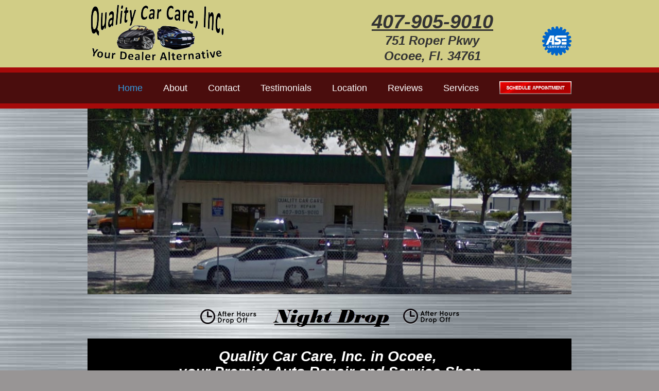

--- FILE ---
content_type: text/html
request_url: http://qualitycarcareocoee.com/
body_size: 3488
content:
<!DOCTYPE html>
<!-- This site was created in Webflow. http://www.webflow.com-->
<!-- Last Published: Sat May 30 2015 02:18:30 GMT+0000 (UTC) -->
<html data-wf-site="5510c0ae27570a8a7c22651f" data-wf-page="5510c0ae27570a8a7c226520">
<head>
  <meta charset="utf-8">
  <title>Quality Car Care :: Ocoee Fl :: Auto Repair Shop</title>
  <meta name="description" content="Welcome to Quality Car Care Inc. We are your complete Auto Repair Service Center, Specializing in preventive maintenance so your vehicle runs smooth longer">
  <meta name="keywords" content="Auto Repair, Auto Maintenance, Transmission Repair, CV Axle, Oil Change, Elecxtrical Repair, Acura, Audi, BMW, Buick, Cadillac, Chevrolet, Corvette, Chrysler, Dodge, Fiat, Ford, GMC, Honda, Hummer, Hyundai, Infiniti, Isuzu, Jaguar, Jeep, Kia, Land Rover, Lexus, Mazda, Mercedes Benz, Nissan, Oldsmobile, Pontiac, Porsche, Saab, Saturn, Subaru, Suzuki, Toyota, Volkswagen, Volvo">
  <meta name="viewport" content="width=device-width, initial-scale=1">
  <meta name="generator" content="Webflow">
  <link rel="stylesheet" type="text/css" href="css/normalize.css">
  <link rel="stylesheet" type="text/css" href="css/webflow.css">
  <link rel="stylesheet" type="text/css" href="css/qualitycarcare.webflow.css">
  <script type="text/javascript" src="js/modernizr.js"></script>
  <link rel="shortcut icon" type="image/x-icon" href="images/Favicon.jpg">
  <link rel="apple-touch-icon" href="images/Webclip.jpg">
  <script type="text/javascript">
    var _gaq = _gaq || [];
    _gaq.push(['_setAccount', 'UA-60433713-1'], ['_trackPageview']);
    (function() {
      var ga = document.createElement('script');
      ga.src = ('https:' == document.location.protocol ? 'https://ssl' : 'http://www') + '.google-analytics.com/ga.js';
      var s = document.getElementsByTagName('script')[0]; s.parentNode.insertBefore(ga, s);
    })();
  </script>
</head>
<body class="body">
  <div class="w-section header">
    <div class="w-container">
      <div class="w-row">
        <div class="w-col w-col-4 w-col-stack"><img class="logo" src="images/2-22-2015 Small.png" alt="Quality Car Care Logo">
        </div>
        <div class="w-col w-col-2 w-col-stack w-hidden-medium w-hidden-small w-hidden-tiny"></div>
        <div class="w-col w-col-5 w-col-stack">
          <h1 class="phone"><strong><em class="phone">407-905-9010</em></strong></h1>
          <h3 class="address"><em><strong class="address">751 Roper Pkwy<br>Ocoee, Fl. 34761</strong></em></h3>
        </div>
        <div class="w-col w-col-1 w-col-stack"><img class="w-hidden-medium w-hidden-small w-hidden-tiny ase-logo" src="images/ASE-logo-transparent 100-95.png" alt="ASE Certified">
        </div>
      </div>
    </div>
  </div>
  <div class="w-section bar"></div>
  <div class="w-section nav-bar">
    <div class="w-container">
      <div class="w-row">
        <div class="w-col w-col-10 w-col-medium-6 w-col-tiny-6 column-1">
          <div class="w-nav navigation-bar" data-collapse="medium" data-animation="default" data-duration="400" data-contain="1">
            <div class="w-container nav-bar">
              <nav class="w-nav-menu" role="navigation"><a class="w-nav-link home" href="index.html">Home</a><a class="w-nav-link about" href="information.html">About</a><a class="w-nav-link contact" href="contact.html">Contact</a><a class="w-nav-link testimonials" href="testimonials.html">Testimonials</a><a class="w-nav-link location" href="location.html">Location</a><a class="w-nav-link reviews" href="reviews.html">Reviews</a><a class="w-nav-link services" href="services.html">Services</a>
              </nav>
              <div class="w-nav-button">
                <div class="w-icon-nav-menu icon"></div>
              </div>
            </div>
          </div>
        </div>
        <div class="w-col w-col-2 w-col-medium-6 w-col-tiny-6 link-column">
          <a class="w-inline-block link-block-1" href="http://www.mitchell1crm.com/crmutilities/RequestAppointment.aspx?v=SureCritic&amp;w=987912" target="_blank"><img class="schedule-appointment" src="images/appointment-button.gif">
          </a>
        </div>
      </div>
    </div>
  </div>
  <div class="w-section bar1"></div>
  <div class="w-section">
    <div class="w-container"><img src="images/Quality Car Care 2.jpg" alt="Photo of  Quality Car Care Shop">
    </div>
  </div>
  <div class="break">
    <div class="w-section"></div>
  </div>
  <div class="w-section">
    <div class="w-container banner">
      <div class="w-slider slider" data-animation="slide" data-duration="100" data-infinite="1" data-hide-arrows="1" data-delay="2000" data-autoplay="1">
        <div class="w-slider-mask">
          <div class="w-slide free-wifi"><img src="images/Free Wi-Fi.png">
          </div>
          <div class="w-slide night-drop"><img class="night-drop" src="images/Night Drop.png">
          </div>
          <div class="w-slide new-customer"><img class="new-cust" src="images/New Cust.png">
          </div>
          <div class="w-slide military-discounts"><img src="images/Military Discounts.png">
          </div>
          <div class="w-slide senior-discounts"><img class="senior-discounts" src="images/Senior Discounts.png">
          </div>
        </div>
        <div class="w-slider-nav w-slider-nav-invert w-round banner-nav"></div>
      </div>
    </div>
    <div class="w-container intro-box">
      <h3 class="intro-heading"><em><em xmlns="http://www.w3.org/1999/xhtml">Quality </em>Car Care, Inc. in Ocoee,&nbsp;<br>your Premier Auto Repair and Service Shop</em></h3>
      <div class="intro">&nbsp;Welcome to Quality Car Care Inc., family owned and operated since 2009 by Gary Kissoon and his wonderful bride Shawndel.
        <br>
        <br>We are your complete automotive Service Center, Specializing in preventive maintenance so your vehicle runs smooth longer.
        <br>But when you do need repairs and service we strive to get all work performed in a timely and efficient manner.
        <br>
        <br> With over 70 years of experience our certified technicians and Owner Gary Kissoon will get you back on the road in no time.
        <br>
        <br> Our technicians are held at a very high standard, and they will treat your vehicle like it was their own, from a simple oil change and tune-up to major repairs such as Dash Warning Lights, brakes, suspension and major engine or transmission repairs.
        <br>
        <br> We strive to earn your confidence with the most affordable price and all of our work comes with a guarantee !!
        <br>
        <br>.</div>
    </div>
    <div class="w-container break-1"></div>
  </div>
  <div class="w-section">
    <div class="w-container">
      <div class="w-row">
        <div class="w-col w-col-4 white-column">
          <a class="w-inline-block" href="https://www.ownerautosite.com/(X(1)S(ykky1ftz2tzaypsrvecr03ix))/Security/Index.aspx?AspxAutoDetectCookieSupport=1">
            <div class="oas"><em><em xmlns="http://www.w3.org/1999/xhtml">Has </em>a extra value to our friends &amp; customers the benefit of being able to review details about their individual vehicles at anytime.
              <br>.</em>
            </div>
          </a><img src="images/m1-ownerautositesmall.jpg" alt="Owner Auto Site">
          <a class="oas" href="https://www.ownerautosite.com/(X(1)S(ykky1ftz2tzaypsrvecr03ix))/Security/Index.aspx?AspxAutoDetectCookieSupport=1">
            <br>
            <br><em>Click on Link above to review vehicle history, current coupons, maintenance schedule and much more!<br></em>
          </a>
        </div>
        <div class="w-col w-col-4">
          <div class="w-embed w-iframe sure-critic-widget">
            <iframe id="myIframe" src="http://www.surecritic.com/businesses/6107/widgets/dynamic_reviews/12204" height="260" width="300" frameborder="0"></iframe>
          </div>
        </div>
        <div class="w-col w-col-4 white-coilumn-1">
          <h3 class="veh-h3">Vehicles We Service</h3>
          <div class="veh-serv-1"><strong>Acura, Audi, BMW, Buick, Cadillac, Chevrolet, <strong xmlns="http://www.w3.org/1999/xhtml">Corvette, </strong>Chrysler, Dodge, Fiat, Ford, GMC, Honda, Hummer, Hyundai, Infiniti, Isuzu, Jaguar, Jeep, Kia, Land Rover, Lexus, Mazda, Mercedes Benz,&nbsp;Nissan, Oldsmobile, Pontiac, Porsche, Saab, Saturn, Subaru, Suzuki, Toyota, Volkswagen, Volvo</strong>
          </div>
        </div>
      </div>
    </div>
    <div class="break"></div>
  </div>
  <div class="w-section bar-2"></div>
  <div class="w-section footer">
    <div class="w-container">
      <div class="w-row">
        <div class="w-col w-col-2">
          <a class="w-inline-block" href="https://www.facebook.com/pages/Quality-Car-Care-Inc/1530240307253986?sk=timeline" target="_blank"><img class="facebook" src="images/facebook_widget.jpg" alt="Like Us Facebook">
          </a>
        </div>
        <div class="w-col w-col-2">
          <a class="w-inline-block" href="https://plus.google.com/115823300108689471668/about?gl=us&amp;hl=en" target="_blank"><img class="google-plus" src="images/google-plus-logo.jpg" alt="Google Plus" width="55">
          </a>
          <a class="w-inline-block" href="http://www.yelp.com/biz/quality-car-care-inc-ocoee"><img class="yelp" src="images/yelp_logo.png" alt="Yelp Link" width="60">
          </a>
        </div>
        <div class="w-col w-col-4 footer-column">
          <div class="hours">Hours:
            <br> Monday - Friday 8:00 am - 6:00 pm
            <br> Saturday 8:00 am - 1:00 <span>pm</span>
          </div>
          <a class="w-inline-block" href="mailto:qualitycarcareinc@yahoo.com?subject=Website%20Response">
            <div class="email-link">qualitycarcareinc@yahoo.com</div>
          </a>
        </div>
        <div class="w-col w-col-2">
          <a class="w-inline-block" href="https://local.yahoo.com/info-56641799-quality-car-care-incorporated-ocoee" target="_blank"><img class="yahoo" src="images/Yahoo.jpg" alt="Yahoo Link" width="60">
          </a>
          <a class="w-inline-block" href="http://www.surecritic.com/reviews/quality-car-care?nhd=1" target="_blank"><img class="sure-critic" src="images/safe_image.png" alt="SureCritic.com">
          </a>
        </div>
        <div class="w-col w-col-2"><img class="credit-cards" src="images/credit-cards.jpg" alt="Credit Cards Accepted">
        </div>
      </div>
    </div>
  </div>
  <script type="text/javascript" src="https://ajax.googleapis.com/ajax/libs/jquery/1.11.1/jquery.min.js"></script>
  <script type="text/javascript" src="js/webflow.js"></script>
  <!--[if lte IE 9]><script src="https://cdnjs.cloudflare.com/ajax/libs/placeholders/3.0.2/placeholders.min.js"></script><![endif]-->
</body>
</html>

--- FILE ---
content_type: text/html; charset=utf-8
request_url: http://www.surecritic.com/businesses/6107/widgets/dynamic_reviews/12204
body_size: 3357
content:
<html>
<head>
<meta content="width=device-width, initial-scale=1, maximum-scale=1" name="viewport">
<meta content="NOINDEX, NOFOLLOW" name="ROBOTS">
<meta content="IE=EmulateIE11" http-equiv="X-UA-Compatible">
<script crossorigin="anonymous" src="https://kit.fontawesome.com/397d6e1e6a.js"></script>
<link rel="stylesheet" href="http://dd5cthgnln9mv.cloudfront.net/assets/carousel.min-a915215e253ef723881d0d367a7853125990842cdb3af58d7b831dc0533509e8.css" media="screen" />
<script src="//ajax.googleapis.com/ajax/libs/jquery/1.12.4/jquery.min.js" ></script>
<script src="http://dd5cthgnln9mv.cloudfront.net/assets/vendor/carousel.min-2a66c0dd1485ef08d872197cdbaf91150762203858c1f272e219e3a8774c3339.js"></script>
<script src="http://dd5cthgnln9mv.cloudfront.net/assets/vendor/carousel_settings-f008be7706be65a3d59203176d1747da05e5937e6cc026f59b27cde38c9ce9ca.js"></script>
<!--[if lt IE 9]>
<script src="//html5shim.googlecode.com/svn/trunk/html5.js"></script>
<![endif]-->
<style>
  html, body, div, span, object, iframe, h1, h2, h3, h4, h5, h6, 
  p, blockquote, pre, a, abbr, address, cite, code, del, dfn, em, 
  img, ins, kbd, q, samp, small, strong, sub, sup, var, b, i, hr, 
  dl, dt, dd, ol, ul, li, fieldset, form, label, legend, 
  table, caption, tbody, tfoot, thead, tr, th, td,
  article, aside, canvas, details, figure, figcaption, hgroup, 
  menu, footer, header, nav, section, summary, time, mark, audio, video {
    margin: 0;
    padding: 0;
    border: 0;
  }
  
  article, aside, canvas, figure, figure img, figcaption, hgroup,
  footer, header, nav, section, audio, video {
    display: block;
  }
  
  a img {border: 0;}
</style>

<style>
  .sc-carousel-container {
    width: 300px;
    padding: 6px;
    background: #0a0a0a;
    font-size: 13px;
    border-radius: 2px 2px 0px 0px;
    -moz-border-radius: 2px 2px 0px 0px;
    -webkit-border-radius: 2px 2px 0px 0px;
  }
  
  .sc-comment a {
    color: #e7ae03;
    text-decoration: none;
  }
  
  .sc-carousel-container .carousel-inner > .item > .stars {
    color: #e7ae03;
    font-size: 15px;
  }
  
  .surecritic-review-title {
    font-weight: bold;
    margin: 6px 0px;
    color: #000000;
  }
  
  .sc-carousel-container .carousel {
    height: 196px;
    background: #FFFFFF;
    margin-bottom: 0px;
    overflow: none;
    }
  
  .sc-carousel-container .carousel.carousel-fade .item {
    opacity:0;
  }
  
  .sc-carousel-container .carousel.carousel-fade .active.item {
    opacity:1;
  }
  
  .sc-carousel-container .item {
    padding: 10px 30px 42px 30px;
  }
  
  .sc-carousel-container .carousel-control,
  .sc-carousel-container .carousel-control:hover {
    text-decoration: none;
    font-size: 16px;
    background: none;
    color: #000000;
    border: none;
  }
  
  .sc-carousel-container .carousel > .left {
    left: 0px;
    background-image: none;
  }
  
  .sc-carousel-container .fa-chevron-left {
    position: absolute;
    top: 40%;
    left: 10%;
    z-index: 5;
    display: inline-block;
  }
  
  .sc-carousel-container .fa-chevron-right {
    position: absolute;
    top: 40%;
    right: 10%;
    z-index: 5;
    display: inline-block;
  }
  
  .sc-carousel-container .carousel > .right {
    right: 0px;
    background-image: none;
  }
  
  .sc-carousel-container .carousel-inner > .item .details p,
  .sc-carousel-container .carousel-inner > .item .details dd,
  .sc-carousel-container .carousel-inner > .item .details dt,
  .sc-carousel-container .carousel-inner > .item .date {
    font-size: .8em;
    margin-top: 4px;
    margin-bottom: 0px;
    color: #f00606;
    line-height: 1em;
  }
  
  .sc-carousel-container .carousel-inner > .item .date {
    font-size: .7em;
  }
  
  .sc-carousel-container .carousel-inner > .item .details dt,
  .sc-carousel-container .carousel-inner > .item .details dd {
    display: inline;
  }
  
  .sc-carousel-container .carousel-inner > .item .details dd {
    -webkit-margin-start: 5px;
  }
  
  .sc-carousel-container .carousel-inner > .item > .sc-comment {
    margin: 6px 0px;
    font-family: Helvetica;
    color: #000000;
  }
  
  .sc-carousel-header {
    background: #F5F5F5;
    font-family: Helvetica;
    color: #000000;
    font-weight: bold;
    text-align: center;
    padding: 6px;
    border-radius: 2px 2px 0px 0px;
    }
  
  .sc-carousel-footer,
  .carousel-footer-js {
    background: #555 url("https://www.surecritic.com/assets/widget_watermark.png") no-repeat 97% 50%;
    color: #fff;
    text-align: left;
    padding: 6px 50px 9px 9px;
    border-radius: 0px 0px 2px 2px;
    width: 300px;
    font-size: 10px;
    }
  
  .sc-carousel-footer a {
    color: #FFF;
  }
  
  .sc-carousel-footer img {
    margin-right: -8px;
    margin-top: 6px;
  }
  
  .sc-carousel-container .float-end {
    float: right;
  }
</style>

</head>
<body>
<div class="sc-carousel-container">
<div class="carousel slide" id="sc-carousel">
<div class="carousel-inner">
<div class="item active">
<div class="stars">
<div class="class fa fa-star"></div>
<div class="class fa fa-star"></div>
<div class="class fa fa-star"></div>
<div class="class fa fa-star"></div>
<div class="class fa fa-star"></div>
&nbsp;
<span class="date">01/10/2026</span>
</div>
<div class="surecritic-review-title">As usual, excellent service</div>
<div class="details">
<p>
By LORIE E.
in Winter Garden, FL
</p>
</div>
<p class="sc-comment">Ever since my late husband "discovered" Quality Car Care, Gary, to work on his be...<a target="_blank" href="http://www.surecritic.com/reviews/quality-car-care?review_id=10880610">more</a></p>
<div class="details">
<dl>
</dl>
</div>
</div>
<div class="item">
<div class="stars">
<div class="class fa fa-star"></div>
<div class="class fa fa-star"></div>
<div class="class fa fa-star"></div>
<div class="class fa fa-star"></div>
<div class="class fa fa-star"></div>
&nbsp;
<span class="date">10/22/2025</span>
</div>
<div class="surecritic-review-title">The business name says it all</div>
<div class="details">
<p>
By LUTHER C.
in Ocoee, FL
</p>
</div>
<p class="sc-comment">The business name says it all.</p>
<div class="details">
<dl>
</dl>
</div>
</div>
<div class="item">
<div class="stars">
<div class="class fa fa-star"></div>
<div class="class fa fa-star"></div>
<div class="class fa fa-star"></div>
<div class="class fa fa-star"></div>
<div class="class fa fa-star"></div>
&nbsp;
<span class="date">10/09/2025</span>
</div>
<div class="surecritic-review-title">Almost 20 years of top notch services that i know to trust completely.</div>
<div class="details">
<p>
By CHRIS B.
in Orlando, FL
</p>
</div>
<p class="sc-comment">I keep my cars for 20 years.  You can't do that without a great mechanic to keep ...<a target="_blank" href="http://www.surecritic.com/reviews/quality-car-care?review_id=10764054">more</a></p>
<div class="details">
<dl>
</dl>
</div>
</div>
<div class="item">
<div class="stars">
<div class="class fa fa-star"></div>
<div class="class fa fa-star"></div>
<div class="class fa fa-star"></div>
<div class="class fa fa-star"></div>
<div class="class fa fa-star"></div>
&nbsp;
<span class="date">09/30/2025</span>
</div>
<div class="surecritic-review-title">Complete auto maintenance </div>
<div class="details">
<p>
By Armand G.
in Windermere, FL
</p>
</div>
<p class="sc-comment">Very thorough auto maintenance with quick turnaround.</p>
<div class="details">
<dl>
</dl>
</div>
</div>
<div class="item">
<div class="stars">
<div class="class fa fa-star"></div>
<div class="class fa fa-star"></div>
<div class="class fa fa-star"></div>
<div class="class fa fa-star"></div>
<div class="class fa fa-star"></div>
&nbsp;
<span class="date">09/20/2025</span>
</div>
<div class="surecritic-review-title">Routine maintenance plus exhaust system troubleshooting </div>
<div class="details">
<p>
By Armand G.
in Windermere, FL
</p>
</div>
<p class="sc-comment">Great job doing routine maintenance plus resolving exhaust system leak.</p>
<div class="details">
<dl>
</dl>
</div>
</div>
<div class="item">
<div class="stars">
<div class="class fa fa-star"></div>
<div class="class fa fa-star"></div>
<div class="class fa fa-star"></div>
<div class="class fa fa-star"></div>
<div class="class fa fa-star"></div>
&nbsp;
<span class="date">08/28/2025</span>
</div>
<div class="surecritic-review-title">Thorough and reasonably priced.</div>
<div class="details">
<p>
By LORNA M.
</p>
</div>
<p class="sc-comment">When having my oil changed by a major outlet that specializes in oil changes, I w...<a target="_blank" href="http://www.surecritic.com/reviews/quality-car-care?review_id=10710333">more</a></p>
<div class="details">
<dl>
</dl>
</div>
</div>
<div class="item">
<div class="stars">
<div class="class fa fa-star"></div>
<div class="class fa fa-star"></div>
<div class="class fa fa-star"></div>
<div class="class fa fa-star"></div>
<div class="class fa fa-star"></div>
&nbsp;
<span class="date">06/23/2025</span>
</div>
<div class="surecritic-review-title">Satisfied customer. </div>
<div class="details">
<p>
By HAYMAN K.
in Orlando, FL
</p>
</div>
<p class="sc-comment">Knowledgeable technicians, reasonable priced on labor and quick turnover when you visit for service. Am satisfied with the service. </p>
<div class="details">
<dl>
</dl>
</div>
</div>
<div class="item">
<div class="stars">
<div class="class fa fa-star"></div>
<div class="class fa fa-star"></div>
<div class="class fa fa-star"></div>
<div class="class fa fa-star"></div>
<div class="class fa fa-star"></div>
&nbsp;
<span class="date">06/11/2025</span>
</div>
<div class="surecritic-review-title">Service n repairs </div>
<div class="details">
<p>
By JOHN B.
in Ocoee, FL
</p>
</div>
<p class="sc-comment">Never had a issues have been coming here for over 5 yrs.</p>
<div class="details">
<dl>
</dl>
</div>
</div>
<div class="item">
<div class="stars">
<div class="class fa fa-star"></div>
<div class="class fa fa-star"></div>
<div class="class fa fa-star"></div>
<div class="class fa fa-star"></div>
<div class="class fa fa-star"></div>
&nbsp;
<span class="date">05/30/2025</span>
</div>
<div class="surecritic-review-title">Thoroughly check the vehicle per requested</div>
<div class="details">
<p>
By Armand G.
in Windermere, FL
</p>
</div>
<p class="sc-comment">Changed out all components as requested. Great work!</p>
<div class="details">
<dl>
</dl>
</div>
</div>
<div class="item">
<div class="stars">
<div class="class fa fa-star"></div>
<div class="class fa fa-star"></div>
<div class="class fa fa-star"></div>
<div class="class fa fa-star"></div>
<div class="class fa fa-star"></div>
&nbsp;
<span class="date">04/20/2025</span>
</div>
<div class="surecritic-review-title">Had rear brakes installed on my truck</div>
<div class="details">
<p>
By MEDOLEY M.
in Ocoee, FL
</p>
</div>
<p class="sc-comment">Gary is polite, professional and provides great customer service</p>
<div class="details">
<dl>
</dl>
</div>
</div>
<div class="item">
<div class="stars">
<div class="class fa fa-star"></div>
<div class="class fa fa-star"></div>
<div class="class fa fa-star"></div>
<div class="class fa fa-star"></div>
<div class="class fa fa-star"></div>
&nbsp;
<span class="date">03/13/2025</span>
</div>
<div class="surecritic-review-title">Gary is the best</div>
<div class="details">
<p>
By Ross M.
in Clermont, FL
</p>
</div>
<p class="sc-comment">No one else I trust more with my car than Gary. He’s my guy! </p>
<div class="details">
<dl>
</dl>
</div>
</div>
<div class="item">
<div class="stars">
<div class="class fa fa-star"></div>
<div class="class fa fa-star"></div>
<div class="class fa fa-star"></div>
<div class="class fa fa-star"></div>
<div class="class fa fa-star"></div>
&nbsp;
<span class="date">02/27/2025</span>
</div>
<div class="surecritic-review-title">Feedback</div>
<div class="details">
<p>
By YANTRIKA S.
in Winter Garden, FL
</p>
</div>
<p class="sc-comment">Gary and his team always takes care of me and my family. </p>
<div class="details">
<dl>
</dl>
</div>
</div>
<div class="item">
<div class="stars">
<div class="class fa fa-star"></div>
<div class="class fa fa-star"></div>
<div class="class fa fa-star"></div>
<div class="class fa fa-star"></div>
<div class="class fa fa-star"></div>
&nbsp;
<span class="date">02/23/2025</span>
</div>
<div class="surecritic-review-title">Great service</div>
<div class="details">
<p>
By Stephen S.
in Winter Garden, FL
</p>
</div>
<p class="sc-comment">Quality Car Car says it all!  Quality Car Care.</p>
<div class="details">
<dl>
</dl>
</div>
</div>
<div class="item">
<div class="stars">
<div class="class fa fa-star"></div>
<div class="class fa fa-star"></div>
<div class="class fa fa-star"></div>
<div class="class fa fa-star"></div>
<div class="class fa fa-star"></div>
&nbsp;
<span class="date">02/12/2025</span>
</div>
<div class="surecritic-review-title">Quality car care is excellent!! </div>
<div class="details">
<p>
By JENNIFER A.
in Ocoee, FL
</p>
</div>
<p class="sc-comment">I am fairly new to Quality Car Care, I first brought my son’s vechile in and becu...<a target="_blank" href="http://www.surecritic.com/reviews/quality-car-care?review_id=10430313">more</a></p>
<div class="details">
<dl>
</dl>
</div>
</div>
<div class="item">
<div class="stars">
<div class="class fa fa-star"></div>
<div class="class fa fa-star"></div>
<div class="class fa fa-star"></div>
<div class="class fa fa-star"></div>
<div class="class fa fa-star"></div>
&nbsp;
<span class="date">02/11/2025</span>
</div>
<div class="surecritic-review-title">Great service</div>
<div class="details">
<p>
By RICHARD L.
in Winter Garden, FL
</p>
</div>
<p class="sc-comment">Gary is the best!!  They are honest and reasonable priced.  I trust him to give me great service and the truth.</p>
<div class="details">
<dl>
</dl>
</div>
</div>
</div>
<a class="left carousel-control-prev" data-bs-slide="prev" data-bs-target="#sc-carousel">
<span class="carousel-control-prev-icon"></span>
</a>
<a class="right carousel-control-next" data-bs-slide="next" data-bs-target="#sc-carousel">
<span class="carousel-control-next-icon"></span>
</a>
</div>
</div>

</body>
</html>


--- FILE ---
content_type: text/css
request_url: http://qualitycarcareocoee.com/css/qualitycarcare.webflow.css
body_size: 2373
content:
body {
  font-family: Arial, 'Helvetica Neue', Helvetica, sans-serif;
  color: #333;
  font-size: 14px;
  line-height: 20px;
}
h1 {
  margin-top: 20px;
  margin-bottom: 10px;
  font-size: 38px;
  line-height: 44px;
  font-style: italic;
  font-weight: 700;
  text-align: center;
}
h2 {
  margin-top: 20px;
  margin-bottom: 10px;
  font-size: 32px;
  line-height: 36px;
  font-weight: 700;
}
h3 {
  margin-top: 20px;
  margin-bottom: 10px;
  font-size: 24px;
  line-height: 30px;
  font-style: italic;
  font-weight: 700;
  text-align: center;
}
h4 {
  margin-top: 10px;
  margin-bottom: 10px;
  font-size: 18px;
  line-height: 24px;
  font-weight: 700;
}
h5 {
  margin-top: 10px;
  margin-bottom: 10px;
  font-size: 14px;
  line-height: 20px;
  font-weight: 700;
}
h6 {
  margin-top: 10px;
  margin-bottom: 10px;
  font-size: 12px;
  line-height: 18px;
  font-weight: 700;
}
p {
  margin-bottom: 5px;
  color: white;
}
.button {
  display: inline-block;
  padding: 4px 15px;
  background-color: black;
  color: white;
  text-align: center;
  text-decoration: none;
}
.header {
  background-color: #d1cd86;
}
.phone {
  margin-bottom: 0px;
  font-family: Verdana, Geneva, sans-serif;
  text-decoration: underline;
}
.address {
  display: block;
  margin-top: 0px;
  margin-bottom: 0px;
  padding-top: 0px;
  padding-bottom: 0px;
  font-family: Verdana, Geneva, sans-serif;
  font-weight: 700;
  text-align: center;
}
.ase-logo {
  margin-top: 51px;
}
.bar {
  height: 10px;
  background-color: #a60a0a;
}
.bar1 {
  height: 10px;
  background-color: #a60a0a;
}
.nav-bar {
  height: auto;
  padding-top: 0px;
  background-color: #4a0d0d;
}
.schedule-appointment {
  margin-top: 17px;
  float: none;
}
.home {
  color: white;
  font-size: 18px;
}
.home:hover {
  background-color: transparent;
  color: #ed6161;
  text-indent: 0px;
}
.home.w--current {
  background-color: transparent;
}
.about {
  color: white;
  font-size: 18px;
}
.about:hover {
  color: #ed6161;
}
.contact {
  color: white;
  font-size: 18px;
}
.contact:hover {
  color: #ed6161;
}
.testimonials {
  background-color: transparent;
  color: white;
  font-size: 18px;
}
.testimonials:hover {
  color: #ed6161;
}
.testimonials.w--current {
  background-color: transparent;
}
.location {
  background-color: transparent;
  color: white;
  font-size: 18px;
}
.location:hover {
  color: #ed6161;
}
.location.w--current {
  background-color: transparent;
}
.reviews {
  color: white;
  font-size: 18px;
}
.reviews:hover {
  color: #ed6161;
}
.services {
  color: white;
  font-size: 18px;
}
.services:hover {
  color: #ed6161;
}
.services.w--current {
  font-size: 18px;
}
.services.w--current:hover {
  color: #ed6161;
}
.hours {
  margin-top: 0px;
  color: black;
  font-size: 18px;
  font-style: italic;
  font-weight: 700;
}
.footer {
  border: 1px solid transparent;
  background-color: #ebe68d;
}
.facebook {
  margin-top: 10px;
}
.credit-cards {
  display: block;
  width: 100px;
  margin-top: 6px;
  margin-left: 37px;
}
.google-plus {
  margin-top: 10px;
  margin-right: 15px;
}
.yelp {
  margin-top: 10px;
}
.email-link {
  display: block;
  margin-top: 5px;
  margin-left: 23px;
  font-size: 18px;
  font-weight: 700;
  text-align: center;
}
.yahoo {
  margin-top: 10px;
}
.sure-critic {
  margin-top: 10px;
  margin-left: 10px;
}
.body {
  background-color: rgba(46, 39, 39, 0.49);
  background-image: url('../images/metalbackground.jpg');
}
.bar-2 {
  height: 10px;
  background-color: #a60a0a;
}
.intro {
  background-color: black;
  color: white;
  font-size: 16px;
  text-align: center;
}
.intro-heading {
  background-color: black;
  color: white;
  font-size: 28px;
  text-align: center;
}
.intro-box {
  background-color: black;
}
.white-column {
  margin-bottom: 0px;
  padding-top: 15px;
  padding-bottom: 30px;
  background-color: white;
  text-align: center;
}
.oas {
  padding-top: 0px;
  color: #070ee3;
  font-size: 14px;
  font-weight: 700;
  text-align: center;
}
.white-coilumn-1 {
  padding-top: 0px;
  padding-bottom: 25px;
  background-color: white;
}
.break-1 {
  height: 10px;
}
.break {
  height: 10px;
}
.quality-car-care {
  float: left;
  text-align: center;
}
.about-us {
  background-color: black;
}
.abouty-us {
  color: white;
  text-align: center;
}
.quality-car-care-about-text {
  color: white;
  font-size: 20px;
  text-align: center;
}
.contact-us {
  background-color: black;
  color: white;
}
.contact-form {
  background-color: white;
}
.testimonials-h1 {
  background-color: black;
}
.location-h1 {
  background-color: black;
}
.map {
  color: white;
}
.directions {
  color: white;
  font-size: 31px;
  font-weight: 700;
}
.button-link {
  margin-top: 15px;
  margin-bottom: 15px;
  padding-top: 15px;
  padding-bottom: 16px;
  background-color: #b01212;
  text-align: center;
}
.reviews-h1 {
  margin-top: 0px;
  margin-bottom: 0px;
  background-color: black;
  color: white;
}
.reviews-container {
  background-color: black;
}
.testimonials-text {
  background-color: black;
  color: white;
}
.qcci-slider {
  width: 700px;
  height: 700px;
  margin-left: 120px;
  text-align: center;
}
.services-header:hover {
  color: #ed6161;
  font-size: 18px;
}
.services-header.w--current {
  font-size: 18px;
}
.services-header.w--current:hover {
  color: #ed6161;
}
.services-h1 {
  color: white;
}
.services-toggle {
  background-color: #4a0d0d;
}
.services-1 {
  color: white;
  font-size: 18px;
  font-style: italic;
  text-align: center;
}
.services-dropdown {
  background-color: #4a0d0d;
  color: white;
}
.ac-link {
  color: white;
}
.batteries {
  color: white;
}
.belts {
  color: white;
}
.brakes {
  float: none;
  color: white;
  text-align: left;
}
.ses {
  color: white;
}
.cooling {
  color: white;
}
.cv {
  color: white;
}
.exhaust {
  color: white;
}
.lof {
  color: white;
}
.shocks {
  color: white;
}
.rotation {
  color: white;
}
.trans {
  color: white;
}
.align {
  color: white;
}
.balance {
  color: white;
}
.maint {
  color: white;
}
.services-container {
  height: auto;
}
.air-conditioning {
  display: inline-block;
  text-align: center;
}
.services-column-1 {
  background-color: white;
  color: transparent;
  text-align: center;
}
.services-column-2 {
  background-color: white;
  text-align: center;
}
.services-column-3 {
  background-color: white;
  text-align: center;
}
.scheduled-maintenance {
  padding-bottom: 17px;
}
.services-image-container {
  padding-right: 0px;
  background-color: white;
  text-align: center;
}
.services-image {
  display: inline;
  float: none;
}
.vehicle-h3 {
  color: black;
}
.services-column-5 {
  display: block;
  margin-right: auto;
  margin-left: auto;
  padding-right: 0px;
  padding-left: 0px;
  background-color: white;
}
.vehicle-paragraph {
  color: black;
  font-size: 17px;
  text-align: center;
}
.veh-h3 {
  color: #070ee3;
  text-decoration: underline;
}
.veh-serv-1 {
  color: #070ee3;
  font-size: 16px;
  font-style: italic;
  text-align: center;
}
.ac-header-container {
  background-color: black;
}
.ac-h1 {
  color: white;
}
.ac-text {
  font-family: Georgia, Times, 'Times New Roman', serif;
  color: black;
  font-size: 12px;
  font-style: normal;
}
.serv-column {
  position: relative;
  background-color: white;
  text-align: left;
}
.text-h4 {
  color: black;
}
.battery-container {
  background-color: black;
}
.battery-header {
  color: white;
}
.battery-image {
  float: none;
  background-image: url('../images/example-bg.png');
  background-size: 125px;
  text-align: center;
}
.standard-text {
  color: black;
  font-weight: 400;
}
.standard-h4 {
  color: black;
}
.belts-h1 {
  background-color: transparent;
  color: white;
}
.belts-header {
  background-color: black;
}
.belt-image {
  float: right;
}
.brakes-header {
  background-color: black;
}
.brakes-h1 {
  color: white;
}
.anti-lock-brakes-image {
  float: right;
}
.ses-header {
  background-color: black;
}
.ses-h1 {
  color: white;
}
.check-engine-light {
  float: right;
}
.cooling-container {
  background-color: black;
}
.cooling-h1 {
  color: white;
}
.cooling-system-image {
  float: right;
}
.cv-header {
  background-color: black;
}
.cv-h1 {
  color: white;
}
.standard-header-container {
  background-color: black;
}
.exhaust-h1 {
  color: white;
}
.exhaust-system-image {
  float: right;
}
.lof-h1 {
  color: white;
}
.lubeoil-filter-image {
  float: right;
}
.lube-oil-filter-2 {
  float: left;
  text-align: justify;
}
.shocks-h1 {
  color: white;
}
.shocks-image {
  float: left;
  text-align: left;
}
.rotation-h1 {
  color: white;
}
.tire-rotation-image {
  margin-left: 70px;
  float: none;
  text-align: left;
}
.transmission-h1 {
  color: white;
}
.alignment-h1 {
  color: white;
}
.balance-h1 {
  color: white;
}
.wheel-balancer-image {
  float: none;
}
.scheduled-maintenance-h1 {
  color: white;
}
.services-column {
  padding-right: 0px;
  padding-left: 0px;
  background-color: white;
}
.services-row {
  background-color: white;
}
.navbar-2 {
  left: 0px;
  top: 0px;
  float: none;
  clear: none;
}
.nav-menu-2 {
  left: 0px;
  top: 0px;
  float: right;
  background-color: transparent;
}
.navbar2 {
  left: 0px;
  top: 0px;
  background-color: white;
}
.navlink2 {
  padding-top: 5px;
  padding-bottom: 5px;
  padding-left: 3px;
  float: none;
  color: black;
  font-weight: 700;
}
.navlink2:hover {
  color: #ed6161;
}
.navlink2.w--current {
  padding-left: 3px;
}
.navlink2.w--current:hover {
  color: #ed6161;
}
.scrolling-text {
  height: auto;
}
.free-wifi {
  min-width: 0px;
  float: none;
  text-align: center;
}
.night-drop {
  text-align: center;
}
.banner {
  background-color: transparent;
}
.slider {
  height: auto;
  background-color: transparent;
}
.new-customer {
  text-align: center;
}
.military-discounts {
  text-align: center;
}
.senior-discounts {
  text-align: center;
}
.banner-nav {
  position: static;
  left: 0px;
  top: 0px;
  overflow-x: hidden;
  overflow-y: hidden;
  width: 939px;
  height: 0px;
  float: none;
  clear: none;
  color: transparent;
}
.rotation-image {
  margin-left: 68px;
}
@media (max-width: 991px) {
  .logo {
    margin-left: 236px;
  }
  .schedule-appointment {
    display: block;
    float: none;
  }
  .icon {
    color: white;
  }
  .facebook {
    display: none;
  }
  .credit-cards {
    display: none;
  }
  .google-plus {
    display: none;
  }
  .yelp {
    display: none;
  }
  .email-link {
    margin-left: -3px;
  }
  .yahoo {
    display: none;
  }
  .sure-critic {
    display: none;
  }
  .qcci-slider {
    width: 500px;
    height: 500px;
    margin-left: 120px;
  }
  .services-column-5 {
    position: static;
    display: block;
    min-height: 0px;
    padding-right: 10px;
    padding-left: 10px;
  }
  .standard-text {
    padding-right: 0px;
  }
  .check-engine-light {
    padding-right: 47px;
  }
  .cooling-system-image {
    padding-right: 82px;
  }
  .navbar2 {
    background-color: white;
  }
  .navlink2 {
    margin-left: 0px;
    padding-right: 0px;
    padding-left: 8px;
  }
  .nav-menu-1 {
    background-color: #a60a0a;
  }
  .menu-button-1 {
    background-color: #a60a0a;
  }
}
@media (max-width: 767px) {
  .logo {
    margin-left: 134px;
  }
  .schedule-appointment {
    display: block;
    margin-left: 146px;
    text-align: left;
    list-style-type: disc;
  }
  .icon {
    color: white;
  }
  .facebook {
    display: none;
  }
  .credit-cards {
    display: none;
  }
  .google-plus {
    display: none;
  }
  .yelp {
    display: none;
  }
  .yahoo {
    display: none;
  }
  .sure-critic {
    display: none;
  }
  .footer-column {
    padding-left: 129px;
  }
  .sure-critic-widget {
    margin-left: 147px;
  }
  .qcci-slider {
    margin-left: 35px;
  }
  .check-engine-light {
    padding-right: 47px;
  }
  .cooling-system-image {
    padding-right: 73px;
  }
  .nav-menu-2 {
    background-color: #ed6161;
  }
  .navbar2 {
    background-color: transparent;
  }
  .menu-button-2 {
    left: 0px;
    top: 0px;
    right: 57px;
    float: left;
    background-color: #a60a0a;
  }
  .menu-button-2.w--open {
    background-color: #a60a0a;
  }
}
@media (max-width: 479px) {
  .phone {
    font-size: 36px;
  }
  .ase-logo {
    display: inline;
  }
  .logo {
    margin-left: 22px;
  }
  .schedule-appointment {
    margin-left: 5px;
  }
  .icon {
    color: white;
  }
  .facebook {
    display: none;
  }
  .credit-cards {
    display: none;
  }
  .google-plus {
    display: none;
  }
  .yelp {
    display: none;
  }
  .yahoo {
    display: none;
  }
  .sure-critic {
    display: none;
  }
  .footer-column {
    padding-left: 13px;
  }
  .sure-critic-widget {
    margin-left: 10px;
  }
  .qcci-slider {
    width: 300px;
    height: 300px;
    margin-left: 10px;
  }
  .check-engine-light {
    padding-right: 0px;
  }
  .nav-menu-2 {
    background-color: #ed6161;
  }
  .menu-button-2 {
    background-color: #a60a0a;
    color: white;
  }
  .menu-button-2.w--open {
    background-color: #a60a0a;
    color: white;
  }
  .menu-button-1 {
    left: 0px;
    top: 0px;
    text-align: left;
  }
}



--- FILE ---
content_type: application/javascript
request_url: http://dd5cthgnln9mv.cloudfront.net/assets/vendor/carousel_settings-f008be7706be65a3d59203176d1747da05e5937e6cc026f59b27cde38c9ce9ca.js
body_size: 205
content:
$(document).ready((function(){$(".carousel").carousel({interval:1e4})}));
//# sourceMappingURL=/assets/maps/vendor/carousel_settings-930e853211d8d4f0ebfb1683f72cd37c3cf75b58fc7d42f111fe0199c6f40a25.js.map
